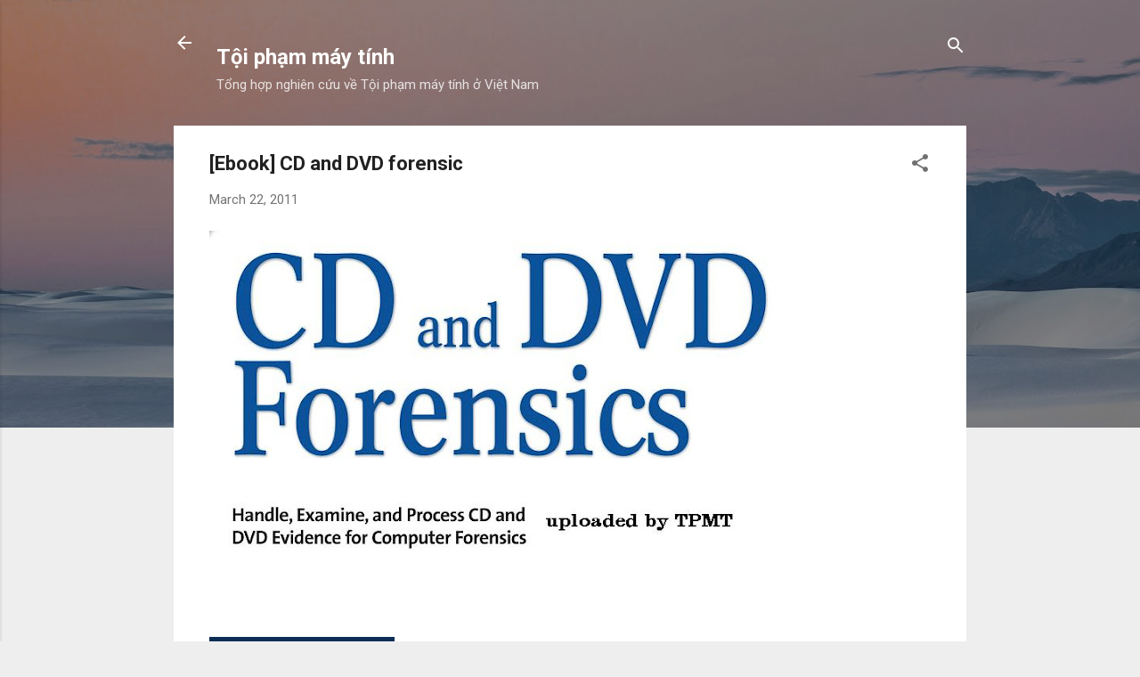

--- FILE ---
content_type: text/html; charset=utf-8
request_url: https://www.google.com/recaptcha/api2/aframe
body_size: 224
content:
<!DOCTYPE HTML><html><head><meta http-equiv="content-type" content="text/html; charset=UTF-8"></head><body><script nonce="NUJXDkXL_Y2Chhlfeau_Jg">/** Anti-fraud and anti-abuse applications only. See google.com/recaptcha */ try{var clients={'sodar':'https://pagead2.googlesyndication.com/pagead/sodar?'};window.addEventListener("message",function(a){try{if(a.source===window.parent){var b=JSON.parse(a.data);var c=clients[b['id']];if(c){var d=document.createElement('img');d.src=c+b['params']+'&rc='+(localStorage.getItem("rc::a")?sessionStorage.getItem("rc::b"):"");window.document.body.appendChild(d);sessionStorage.setItem("rc::e",parseInt(sessionStorage.getItem("rc::e")||0)+1);localStorage.setItem("rc::h",'1768828486501');}}}catch(b){}});window.parent.postMessage("_grecaptcha_ready", "*");}catch(b){}</script></body></html>